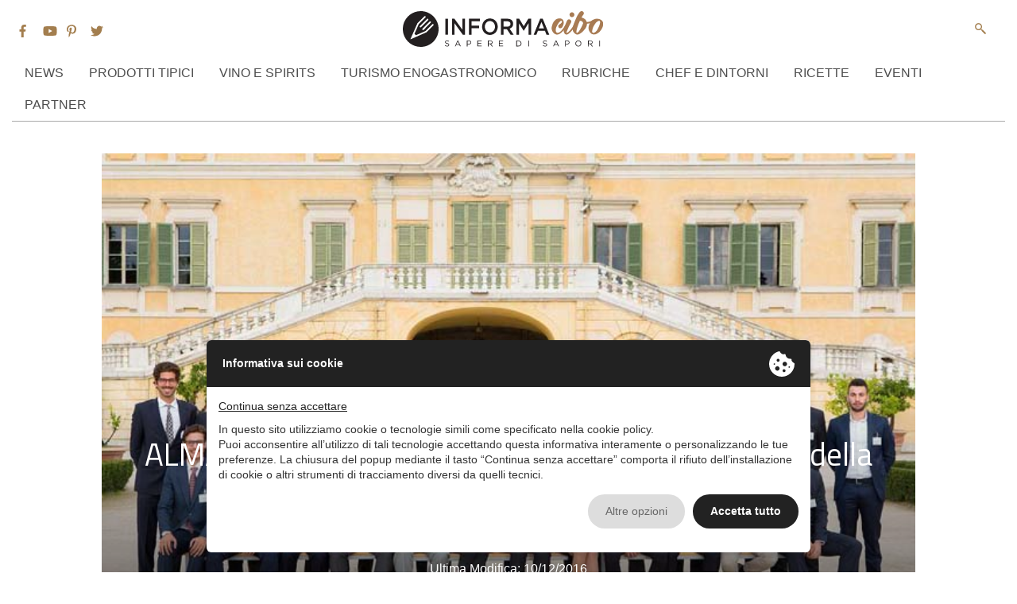

--- FILE ---
content_type: text/html; charset=UTF-8
request_url: https://www.informacibo.it/alma-job-placement-en-plein-del-corso-manager-della-ristorazione/
body_size: 13302
content:
<!doctype html>
<html lang="it-IT">
<head>
	 <script type="text/javascript" src="//privacy.ene.si/api/js?keyd3d19a3c845faf63993c4904dd9fa1ca&uid=10223&ln=ita"></script>
		<!-- Google Tag Manager -->
	<script >(function(w,d,s,l,i){w[l]=w[l]||[];w[l].push({'gtm.start':
	new Date().getTime(),event:'gtm.js'});var f=d.getElementsByTagName(s)[0],
	j=d.createElement(s),dl=l!='dataLayer'?'&l='+l:'';j.async=true;j.src=
	'https://www.googletagmanager.com/gtm.js?id='+i+dl;f.parentNode.insertBefore(j,f);
	})(window,document,'script','dataLayer','GTM-K96TRDH');</script>
	<!-- End Google Tag Manager -->
	
	
<!-- Google tag (gtag.js) -->
<script async src="https://www.googletagmanager.com/gtag/js?id=G-KRHSERQPP5"></script>
<script>
  window.dataLayer = window.dataLayer || [];
  function gtag(){dataLayer.push(arguments);}
  gtag('js', new Date());

  gtag('config', 'G-KRHSERQPP5');
</script>
	
<script data-epp-onconsent data-epp-category="10007" type="plain/text">
!function(f,b,e,v,n,t,s)
{if(f.fbq)return;n=f.fbq=function(){n.callMethod?
n.callMethod.apply(n,arguments):n.queue.push(arguments)};
if(!f._fbq)f._fbq=n;n.push=n;n.loaded=!0;n.version='2.0';
n.queue=[];t=b.createElement(e);t.async=!0;
t.src=v;s=b.getElementsByTagName(e)[0];
s.parentNode.insertBefore(t,s)}(window, document,'script',
'https://connect.facebook.net/en_US/fbevents.js');
fbq('init', '426407591794383');
fbq('track', 'PageView');
</script>
<noscript data-epp-onconsent data-epp-category="10007" type="plain/text"><img height="1" width="1" style="display:none"
src="https://www.facebook.com/tr?id=426407591794383&ev=PageView&noscript=1"
/></noscript>
<!-- End Meta Pixel Code -->
	
	
	<meta charset="UTF-8">
	<meta name="viewport" content="width=device-width, initial-scale=1">
	<link href="https://fonts.googleapis.com/css?family=Montserrat:300,300i,400,400i,600,600i%7CRoboto+Condensed:400,400i%7CTitillium+Web:400,400i,600,600i,700,700i" rel="stylesheet">

	<link rel="profile" href="http://gmpg.org/xfn/11">

	<meta name='robots' content='index, follow, max-image-preview:large, max-snippet:-1, max-video-preview:-1' />
	<style>img:is([sizes="auto" i], [sizes^="auto," i]) { contain-intrinsic-size: 3000px 1500px }</style>
	
	<!-- This site is optimized with the Yoast SEO plugin v26.8 - https://yoast.com/product/yoast-seo-wordpress/ -->
	<title>ALMA, job placement: en plein del Corso Manager della Ristorazione - InformaCibo</title>
	<link rel="canonical" href="https://www.informacibo.it/alma-job-placement-en-plein-del-corso-manager-della-ristorazione/" />
	<meta property="og:locale" content="it_IT" />
	<meta property="og:type" content="article" />
	<meta property="og:title" content="ALMA, job placement: en plein del Corso Manager della Ristorazione - InformaCibo" />
	<meta property="og:description" content="Parma, dicembre 2016 &#8211;&nbsp;Il dato che meglio sintetizza la V edizione del&nbsp;Corso Manager della Ristorazionepromosso da&nbsp;ALMA&nbsp;&egrave; quello riferito al&nbsp;job placement: gi&agrave; al momento del conseguimento del titolo di Food &amp; Beverage Manager il&nbsp;100% dei diplomati&nbsp;pu&ograve; vantare un&nbsp;impiego coerente con il proprio percorso di studi. Si tratta di un unicum anche nella storia della Scuola Internazionale [&hellip;]" />
	<meta property="og:url" content="https://www.informacibo.it/alma-job-placement-en-plein-del-corso-manager-della-ristorazione/" />
	<meta property="og:site_name" content="InformaCibo" />
	<meta property="article:publisher" content="https://www.facebook.com/informacibo" />
	<meta property="article:published_time" content="2016-12-10T00:00:00+00:00" />
	<meta property="og:image" content="https://www.informacibo.it/wp-content/uploads/2017/12/alma-30347.jpg" />
	<meta property="og:image:width" content="700" />
	<meta property="og:image:height" content="412" />
	<meta property="og:image:type" content="image/jpeg" />
	<meta name="author" content="Informacibo" />
	<meta name="twitter:card" content="summary_large_image" />
	<meta name="twitter:creator" content="@informacibo" />
	<meta name="twitter:site" content="@informacibo" />
	<meta name="twitter:label1" content="Scritto da" />
	<meta name="twitter:data1" content="Informacibo" />
	<meta name="twitter:label2" content="Tempo di lettura stimato" />
	<meta name="twitter:data2" content="3 minuti" />
	<script type="application/ld+json" class="yoast-schema-graph">{"@context":"https://schema.org","@graph":[{"@type":"Article","@id":"https://www.informacibo.it/alma-job-placement-en-plein-del-corso-manager-della-ristorazione/#article","isPartOf":{"@id":"https://www.informacibo.it/alma-job-placement-en-plein-del-corso-manager-della-ristorazione/"},"author":{"name":"Informacibo","@id":"https://www.informacibo.it/#/schema/person/5875cc2fa226550eea42320a6648444d"},"headline":"ALMA, job placement: en plein del Corso Manager della Ristorazione","datePublished":"2016-12-10T00:00:00+00:00","mainEntityOfPage":{"@id":"https://www.informacibo.it/alma-job-placement-en-plein-del-corso-manager-della-ristorazione/"},"wordCount":526,"commentCount":0,"image":{"@id":"https://www.informacibo.it/alma-job-placement-en-plein-del-corso-manager-della-ristorazione/#primaryimage"},"thumbnailUrl":"https://www.informacibo.it/wp-content/uploads/2017/12/alma-30347.jpg","articleSection":["News","Terza pagina"],"inLanguage":"it-IT","potentialAction":[{"@type":"CommentAction","name":"Comment","target":["https://www.informacibo.it/alma-job-placement-en-plein-del-corso-manager-della-ristorazione/#respond"]}]},{"@type":"WebPage","@id":"https://www.informacibo.it/alma-job-placement-en-plein-del-corso-manager-della-ristorazione/","url":"https://www.informacibo.it/alma-job-placement-en-plein-del-corso-manager-della-ristorazione/","name":"ALMA, job placement: en plein del Corso Manager della Ristorazione - InformaCibo","isPartOf":{"@id":"https://www.informacibo.it/#website"},"primaryImageOfPage":{"@id":"https://www.informacibo.it/alma-job-placement-en-plein-del-corso-manager-della-ristorazione/#primaryimage"},"image":{"@id":"https://www.informacibo.it/alma-job-placement-en-plein-del-corso-manager-della-ristorazione/#primaryimage"},"thumbnailUrl":"https://www.informacibo.it/wp-content/uploads/2017/12/alma-30347.jpg","datePublished":"2016-12-10T00:00:00+00:00","author":{"@id":"https://www.informacibo.it/#/schema/person/5875cc2fa226550eea42320a6648444d"},"breadcrumb":{"@id":"https://www.informacibo.it/alma-job-placement-en-plein-del-corso-manager-della-ristorazione/#breadcrumb"},"inLanguage":"it-IT","potentialAction":[{"@type":"ReadAction","target":["https://www.informacibo.it/alma-job-placement-en-plein-del-corso-manager-della-ristorazione/"]}]},{"@type":"ImageObject","inLanguage":"it-IT","@id":"https://www.informacibo.it/alma-job-placement-en-plein-del-corso-manager-della-ristorazione/#primaryimage","url":"https://www.informacibo.it/wp-content/uploads/2017/12/alma-30347.jpg","contentUrl":"https://www.informacibo.it/wp-content/uploads/2017/12/alma-30347.jpg","width":700,"height":412},{"@type":"BreadcrumbList","@id":"https://www.informacibo.it/alma-job-placement-en-plein-del-corso-manager-della-ristorazione/#breadcrumb","itemListElement":[{"@type":"ListItem","position":1,"name":"Home","item":"https://www.informacibo.it/"},{"@type":"ListItem","position":2,"name":"ALMA, job placement: en plein del Corso Manager della Ristorazione"}]},{"@type":"WebSite","@id":"https://www.informacibo.it/#website","url":"https://www.informacibo.it/","name":"InformaCibo","description":"Il punto sull&#039;agroalimentare italiano","potentialAction":[{"@type":"SearchAction","target":{"@type":"EntryPoint","urlTemplate":"https://www.informacibo.it/?s={search_term_string}"},"query-input":{"@type":"PropertyValueSpecification","valueRequired":true,"valueName":"search_term_string"}}],"inLanguage":"it-IT"},{"@type":"Person","@id":"https://www.informacibo.it/#/schema/person/5875cc2fa226550eea42320a6648444d","name":"Informacibo","image":{"@type":"ImageObject","inLanguage":"it-IT","@id":"https://www.informacibo.it/#/schema/person/image/","url":"https://secure.gravatar.com/avatar/44918aa1d74a6cae4405dc8476cf2d3761bf8a56882a41050cade93e650b4d90?s=96&d=mm&r=g","contentUrl":"https://secure.gravatar.com/avatar/44918aa1d74a6cae4405dc8476cf2d3761bf8a56882a41050cade93e650b4d90?s=96&d=mm&r=g","caption":"Informacibo"},"url":"https://www.informacibo.it/author/savinobagutta/"}]}</script>
	<!-- / Yoast SEO plugin. -->


<link rel="alternate" type="application/rss+xml" title="InformaCibo &raquo; Feed" href="https://www.informacibo.it/feed/" />
<link rel="alternate" type="application/rss+xml" title="InformaCibo &raquo; Feed dei commenti" href="https://www.informacibo.it/comments/feed/" />
<link rel="alternate" type="application/rss+xml" title="InformaCibo &raquo; ALMA, job placement: en plein del Corso Manager della Ristorazione Feed dei commenti" href="https://www.informacibo.it/alma-job-placement-en-plein-del-corso-manager-della-ristorazione/feed/" />
<script>(()=>{"use strict";const e=[400,500,600,700,800,900],t=e=>`wprm-min-${e}`,n=e=>`wprm-max-${e}`,s=new Set,o="ResizeObserver"in window,r=o?new ResizeObserver((e=>{for(const t of e)c(t.target)})):null,i=.5/(window.devicePixelRatio||1);function c(s){const o=s.getBoundingClientRect().width||0;for(let r=0;r<e.length;r++){const c=e[r],a=o<=c+i;o>c+i?s.classList.add(t(c)):s.classList.remove(t(c)),a?s.classList.add(n(c)):s.classList.remove(n(c))}}function a(e){s.has(e)||(s.add(e),r&&r.observe(e),c(e))}!function(e=document){e.querySelectorAll(".wprm-recipe").forEach(a)}();if(new MutationObserver((e=>{for(const t of e)for(const e of t.addedNodes)e instanceof Element&&(e.matches?.(".wprm-recipe")&&a(e),e.querySelectorAll?.(".wprm-recipe").forEach(a))})).observe(document.documentElement,{childList:!0,subtree:!0}),!o){let e=0;addEventListener("resize",(()=>{e&&cancelAnimationFrame(e),e=requestAnimationFrame((()=>s.forEach(c)))}),{passive:!0})}})();</script><script type="text/javascript">
/* <![CDATA[ */
window._wpemojiSettings = {"baseUrl":"https:\/\/s.w.org\/images\/core\/emoji\/16.0.1\/72x72\/","ext":".png","svgUrl":"https:\/\/s.w.org\/images\/core\/emoji\/16.0.1\/svg\/","svgExt":".svg","source":{"concatemoji":"https:\/\/www.informacibo.it\/wp-includes\/js\/wp-emoji-release.min.js?ver=6.8.3"}};
/*! This file is auto-generated */
!function(s,n){var o,i,e;function c(e){try{var t={supportTests:e,timestamp:(new Date).valueOf()};sessionStorage.setItem(o,JSON.stringify(t))}catch(e){}}function p(e,t,n){e.clearRect(0,0,e.canvas.width,e.canvas.height),e.fillText(t,0,0);var t=new Uint32Array(e.getImageData(0,0,e.canvas.width,e.canvas.height).data),a=(e.clearRect(0,0,e.canvas.width,e.canvas.height),e.fillText(n,0,0),new Uint32Array(e.getImageData(0,0,e.canvas.width,e.canvas.height).data));return t.every(function(e,t){return e===a[t]})}function u(e,t){e.clearRect(0,0,e.canvas.width,e.canvas.height),e.fillText(t,0,0);for(var n=e.getImageData(16,16,1,1),a=0;a<n.data.length;a++)if(0!==n.data[a])return!1;return!0}function f(e,t,n,a){switch(t){case"flag":return n(e,"\ud83c\udff3\ufe0f\u200d\u26a7\ufe0f","\ud83c\udff3\ufe0f\u200b\u26a7\ufe0f")?!1:!n(e,"\ud83c\udde8\ud83c\uddf6","\ud83c\udde8\u200b\ud83c\uddf6")&&!n(e,"\ud83c\udff4\udb40\udc67\udb40\udc62\udb40\udc65\udb40\udc6e\udb40\udc67\udb40\udc7f","\ud83c\udff4\u200b\udb40\udc67\u200b\udb40\udc62\u200b\udb40\udc65\u200b\udb40\udc6e\u200b\udb40\udc67\u200b\udb40\udc7f");case"emoji":return!a(e,"\ud83e\udedf")}return!1}function g(e,t,n,a){var r="undefined"!=typeof WorkerGlobalScope&&self instanceof WorkerGlobalScope?new OffscreenCanvas(300,150):s.createElement("canvas"),o=r.getContext("2d",{willReadFrequently:!0}),i=(o.textBaseline="top",o.font="600 32px Arial",{});return e.forEach(function(e){i[e]=t(o,e,n,a)}),i}function t(e){var t=s.createElement("script");t.src=e,t.defer=!0,s.head.appendChild(t)}"undefined"!=typeof Promise&&(o="wpEmojiSettingsSupports",i=["flag","emoji"],n.supports={everything:!0,everythingExceptFlag:!0},e=new Promise(function(e){s.addEventListener("DOMContentLoaded",e,{once:!0})}),new Promise(function(t){var n=function(){try{var e=JSON.parse(sessionStorage.getItem(o));if("object"==typeof e&&"number"==typeof e.timestamp&&(new Date).valueOf()<e.timestamp+604800&&"object"==typeof e.supportTests)return e.supportTests}catch(e){}return null}();if(!n){if("undefined"!=typeof Worker&&"undefined"!=typeof OffscreenCanvas&&"undefined"!=typeof URL&&URL.createObjectURL&&"undefined"!=typeof Blob)try{var e="postMessage("+g.toString()+"("+[JSON.stringify(i),f.toString(),p.toString(),u.toString()].join(",")+"));",a=new Blob([e],{type:"text/javascript"}),r=new Worker(URL.createObjectURL(a),{name:"wpTestEmojiSupports"});return void(r.onmessage=function(e){c(n=e.data),r.terminate(),t(n)})}catch(e){}c(n=g(i,f,p,u))}t(n)}).then(function(e){for(var t in e)n.supports[t]=e[t],n.supports.everything=n.supports.everything&&n.supports[t],"flag"!==t&&(n.supports.everythingExceptFlag=n.supports.everythingExceptFlag&&n.supports[t]);n.supports.everythingExceptFlag=n.supports.everythingExceptFlag&&!n.supports.flag,n.DOMReady=!1,n.readyCallback=function(){n.DOMReady=!0}}).then(function(){return e}).then(function(){var e;n.supports.everything||(n.readyCallback(),(e=n.source||{}).concatemoji?t(e.concatemoji):e.wpemoji&&e.twemoji&&(t(e.twemoji),t(e.wpemoji)))}))}((window,document),window._wpemojiSettings);
/* ]]> */
</script>
<style id='wp-emoji-styles-inline-css' type='text/css'>

	img.wp-smiley, img.emoji {
		display: inline !important;
		border: none !important;
		box-shadow: none !important;
		height: 1em !important;
		width: 1em !important;
		margin: 0 0.07em !important;
		vertical-align: -0.1em !important;
		background: none !important;
		padding: 0 !important;
	}
</style>
<link rel='stylesheet' id='wp-block-library-css' href='https://www.informacibo.it/wp-includes/css/dist/block-library/style.min.css?ver=6.8.3' type='text/css' media='all' />
<style id='classic-theme-styles-inline-css' type='text/css'>
/*! This file is auto-generated */
.wp-block-button__link{color:#fff;background-color:#32373c;border-radius:9999px;box-shadow:none;text-decoration:none;padding:calc(.667em + 2px) calc(1.333em + 2px);font-size:1.125em}.wp-block-file__button{background:#32373c;color:#fff;text-decoration:none}
</style>
<style id='pdfemb-pdf-embedder-viewer-style-inline-css' type='text/css'>
.wp-block-pdfemb-pdf-embedder-viewer{max-width:none}

</style>
<link rel='stylesheet' id='wprm-public-css' href='https://www.informacibo.it/wp-content/plugins/wp-recipe-maker/dist/public-legacy.css?ver=10.3.2' type='text/css' media='all' />
<style id='global-styles-inline-css' type='text/css'>
:root{--wp--preset--aspect-ratio--square: 1;--wp--preset--aspect-ratio--4-3: 4/3;--wp--preset--aspect-ratio--3-4: 3/4;--wp--preset--aspect-ratio--3-2: 3/2;--wp--preset--aspect-ratio--2-3: 2/3;--wp--preset--aspect-ratio--16-9: 16/9;--wp--preset--aspect-ratio--9-16: 9/16;--wp--preset--color--black: #000000;--wp--preset--color--cyan-bluish-gray: #abb8c3;--wp--preset--color--white: #ffffff;--wp--preset--color--pale-pink: #f78da7;--wp--preset--color--vivid-red: #cf2e2e;--wp--preset--color--luminous-vivid-orange: #ff6900;--wp--preset--color--luminous-vivid-amber: #fcb900;--wp--preset--color--light-green-cyan: #7bdcb5;--wp--preset--color--vivid-green-cyan: #00d084;--wp--preset--color--pale-cyan-blue: #8ed1fc;--wp--preset--color--vivid-cyan-blue: #0693e3;--wp--preset--color--vivid-purple: #9b51e0;--wp--preset--gradient--vivid-cyan-blue-to-vivid-purple: linear-gradient(135deg,rgba(6,147,227,1) 0%,rgb(155,81,224) 100%);--wp--preset--gradient--light-green-cyan-to-vivid-green-cyan: linear-gradient(135deg,rgb(122,220,180) 0%,rgb(0,208,130) 100%);--wp--preset--gradient--luminous-vivid-amber-to-luminous-vivid-orange: linear-gradient(135deg,rgba(252,185,0,1) 0%,rgba(255,105,0,1) 100%);--wp--preset--gradient--luminous-vivid-orange-to-vivid-red: linear-gradient(135deg,rgba(255,105,0,1) 0%,rgb(207,46,46) 100%);--wp--preset--gradient--very-light-gray-to-cyan-bluish-gray: linear-gradient(135deg,rgb(238,238,238) 0%,rgb(169,184,195) 100%);--wp--preset--gradient--cool-to-warm-spectrum: linear-gradient(135deg,rgb(74,234,220) 0%,rgb(151,120,209) 20%,rgb(207,42,186) 40%,rgb(238,44,130) 60%,rgb(251,105,98) 80%,rgb(254,248,76) 100%);--wp--preset--gradient--blush-light-purple: linear-gradient(135deg,rgb(255,206,236) 0%,rgb(152,150,240) 100%);--wp--preset--gradient--blush-bordeaux: linear-gradient(135deg,rgb(254,205,165) 0%,rgb(254,45,45) 50%,rgb(107,0,62) 100%);--wp--preset--gradient--luminous-dusk: linear-gradient(135deg,rgb(255,203,112) 0%,rgb(199,81,192) 50%,rgb(65,88,208) 100%);--wp--preset--gradient--pale-ocean: linear-gradient(135deg,rgb(255,245,203) 0%,rgb(182,227,212) 50%,rgb(51,167,181) 100%);--wp--preset--gradient--electric-grass: linear-gradient(135deg,rgb(202,248,128) 0%,rgb(113,206,126) 100%);--wp--preset--gradient--midnight: linear-gradient(135deg,rgb(2,3,129) 0%,rgb(40,116,252) 100%);--wp--preset--font-size--small: 13px;--wp--preset--font-size--medium: 20px;--wp--preset--font-size--large: 36px;--wp--preset--font-size--x-large: 42px;--wp--preset--spacing--20: 0.44rem;--wp--preset--spacing--30: 0.67rem;--wp--preset--spacing--40: 1rem;--wp--preset--spacing--50: 1.5rem;--wp--preset--spacing--60: 2.25rem;--wp--preset--spacing--70: 3.38rem;--wp--preset--spacing--80: 5.06rem;--wp--preset--shadow--natural: 6px 6px 9px rgba(0, 0, 0, 0.2);--wp--preset--shadow--deep: 12px 12px 50px rgba(0, 0, 0, 0.4);--wp--preset--shadow--sharp: 6px 6px 0px rgba(0, 0, 0, 0.2);--wp--preset--shadow--outlined: 6px 6px 0px -3px rgba(255, 255, 255, 1), 6px 6px rgba(0, 0, 0, 1);--wp--preset--shadow--crisp: 6px 6px 0px rgba(0, 0, 0, 1);}:where(.is-layout-flex){gap: 0.5em;}:where(.is-layout-grid){gap: 0.5em;}body .is-layout-flex{display: flex;}.is-layout-flex{flex-wrap: wrap;align-items: center;}.is-layout-flex > :is(*, div){margin: 0;}body .is-layout-grid{display: grid;}.is-layout-grid > :is(*, div){margin: 0;}:where(.wp-block-columns.is-layout-flex){gap: 2em;}:where(.wp-block-columns.is-layout-grid){gap: 2em;}:where(.wp-block-post-template.is-layout-flex){gap: 1.25em;}:where(.wp-block-post-template.is-layout-grid){gap: 1.25em;}.has-black-color{color: var(--wp--preset--color--black) !important;}.has-cyan-bluish-gray-color{color: var(--wp--preset--color--cyan-bluish-gray) !important;}.has-white-color{color: var(--wp--preset--color--white) !important;}.has-pale-pink-color{color: var(--wp--preset--color--pale-pink) !important;}.has-vivid-red-color{color: var(--wp--preset--color--vivid-red) !important;}.has-luminous-vivid-orange-color{color: var(--wp--preset--color--luminous-vivid-orange) !important;}.has-luminous-vivid-amber-color{color: var(--wp--preset--color--luminous-vivid-amber) !important;}.has-light-green-cyan-color{color: var(--wp--preset--color--light-green-cyan) !important;}.has-vivid-green-cyan-color{color: var(--wp--preset--color--vivid-green-cyan) !important;}.has-pale-cyan-blue-color{color: var(--wp--preset--color--pale-cyan-blue) !important;}.has-vivid-cyan-blue-color{color: var(--wp--preset--color--vivid-cyan-blue) !important;}.has-vivid-purple-color{color: var(--wp--preset--color--vivid-purple) !important;}.has-black-background-color{background-color: var(--wp--preset--color--black) !important;}.has-cyan-bluish-gray-background-color{background-color: var(--wp--preset--color--cyan-bluish-gray) !important;}.has-white-background-color{background-color: var(--wp--preset--color--white) !important;}.has-pale-pink-background-color{background-color: var(--wp--preset--color--pale-pink) !important;}.has-vivid-red-background-color{background-color: var(--wp--preset--color--vivid-red) !important;}.has-luminous-vivid-orange-background-color{background-color: var(--wp--preset--color--luminous-vivid-orange) !important;}.has-luminous-vivid-amber-background-color{background-color: var(--wp--preset--color--luminous-vivid-amber) !important;}.has-light-green-cyan-background-color{background-color: var(--wp--preset--color--light-green-cyan) !important;}.has-vivid-green-cyan-background-color{background-color: var(--wp--preset--color--vivid-green-cyan) !important;}.has-pale-cyan-blue-background-color{background-color: var(--wp--preset--color--pale-cyan-blue) !important;}.has-vivid-cyan-blue-background-color{background-color: var(--wp--preset--color--vivid-cyan-blue) !important;}.has-vivid-purple-background-color{background-color: var(--wp--preset--color--vivid-purple) !important;}.has-black-border-color{border-color: var(--wp--preset--color--black) !important;}.has-cyan-bluish-gray-border-color{border-color: var(--wp--preset--color--cyan-bluish-gray) !important;}.has-white-border-color{border-color: var(--wp--preset--color--white) !important;}.has-pale-pink-border-color{border-color: var(--wp--preset--color--pale-pink) !important;}.has-vivid-red-border-color{border-color: var(--wp--preset--color--vivid-red) !important;}.has-luminous-vivid-orange-border-color{border-color: var(--wp--preset--color--luminous-vivid-orange) !important;}.has-luminous-vivid-amber-border-color{border-color: var(--wp--preset--color--luminous-vivid-amber) !important;}.has-light-green-cyan-border-color{border-color: var(--wp--preset--color--light-green-cyan) !important;}.has-vivid-green-cyan-border-color{border-color: var(--wp--preset--color--vivid-green-cyan) !important;}.has-pale-cyan-blue-border-color{border-color: var(--wp--preset--color--pale-cyan-blue) !important;}.has-vivid-cyan-blue-border-color{border-color: var(--wp--preset--color--vivid-cyan-blue) !important;}.has-vivid-purple-border-color{border-color: var(--wp--preset--color--vivid-purple) !important;}.has-vivid-cyan-blue-to-vivid-purple-gradient-background{background: var(--wp--preset--gradient--vivid-cyan-blue-to-vivid-purple) !important;}.has-light-green-cyan-to-vivid-green-cyan-gradient-background{background: var(--wp--preset--gradient--light-green-cyan-to-vivid-green-cyan) !important;}.has-luminous-vivid-amber-to-luminous-vivid-orange-gradient-background{background: var(--wp--preset--gradient--luminous-vivid-amber-to-luminous-vivid-orange) !important;}.has-luminous-vivid-orange-to-vivid-red-gradient-background{background: var(--wp--preset--gradient--luminous-vivid-orange-to-vivid-red) !important;}.has-very-light-gray-to-cyan-bluish-gray-gradient-background{background: var(--wp--preset--gradient--very-light-gray-to-cyan-bluish-gray) !important;}.has-cool-to-warm-spectrum-gradient-background{background: var(--wp--preset--gradient--cool-to-warm-spectrum) !important;}.has-blush-light-purple-gradient-background{background: var(--wp--preset--gradient--blush-light-purple) !important;}.has-blush-bordeaux-gradient-background{background: var(--wp--preset--gradient--blush-bordeaux) !important;}.has-luminous-dusk-gradient-background{background: var(--wp--preset--gradient--luminous-dusk) !important;}.has-pale-ocean-gradient-background{background: var(--wp--preset--gradient--pale-ocean) !important;}.has-electric-grass-gradient-background{background: var(--wp--preset--gradient--electric-grass) !important;}.has-midnight-gradient-background{background: var(--wp--preset--gradient--midnight) !important;}.has-small-font-size{font-size: var(--wp--preset--font-size--small) !important;}.has-medium-font-size{font-size: var(--wp--preset--font-size--medium) !important;}.has-large-font-size{font-size: var(--wp--preset--font-size--large) !important;}.has-x-large-font-size{font-size: var(--wp--preset--font-size--x-large) !important;}
:where(.wp-block-post-template.is-layout-flex){gap: 1.25em;}:where(.wp-block-post-template.is-layout-grid){gap: 1.25em;}
:where(.wp-block-columns.is-layout-flex){gap: 2em;}:where(.wp-block-columns.is-layout-grid){gap: 2em;}
:root :where(.wp-block-pullquote){font-size: 1.5em;line-height: 1.6;}
</style>
<link rel='stylesheet' id='wprm-template-css' href='https://www.informacibo.it/wp-content/plugins/wp-recipe-maker/templates/recipe/legacy/simple/simple.min.css?ver=10.3.2' type='text/css' media='all' />
<link rel='stylesheet' id='ez-toc-css' href='https://www.informacibo.it/wp-content/plugins/easy-table-of-contents/assets/css/screen.min.css?ver=2.0.80' type='text/css' media='all' />
<style id='ez-toc-inline-css' type='text/css'>
div#ez-toc-container .ez-toc-title {font-size: 120%;}div#ez-toc-container .ez-toc-title {font-weight: 500;}div#ez-toc-container ul li , div#ez-toc-container ul li a {font-size: 95%;}div#ez-toc-container ul li , div#ez-toc-container ul li a {font-weight: 500;}div#ez-toc-container nav ul ul li {font-size: 90%;}.ez-toc-box-title {font-weight: bold; margin-bottom: 10px; text-align: center; text-transform: uppercase; letter-spacing: 1px; color: #666; padding-bottom: 5px;position:absolute;top:-4%;left:5%;background-color: inherit;transition: top 0.3s ease;}.ez-toc-box-title.toc-closed {top:-25%;}
.ez-toc-container-direction {direction: ltr;}.ez-toc-counter ul{counter-reset: item ;}.ez-toc-counter nav ul li a::before {content: counters(item, '.', decimal) '. ';display: inline-block;counter-increment: item;flex-grow: 0;flex-shrink: 0;margin-right: .2em; float: left; }.ez-toc-widget-direction {direction: ltr;}.ez-toc-widget-container ul{counter-reset: item ;}.ez-toc-widget-container nav ul li a::before {content: counters(item, '.', decimal) '. ';display: inline-block;counter-increment: item;flex-grow: 0;flex-shrink: 0;margin-right: .2em; float: left; }
</style>
<link rel='stylesheet' id='informacibo-style-css' href='https://www.informacibo.it/wp-content/themes/informacibo/style.css?ver=6.8.3' type='text/css' media='all' />
<link rel='stylesheet' id='informacibo-bootstrap-style-css' href='https://www.informacibo.it/wp-content/themes/informacibo/frameworks/bootstrap/bootstrap.min.css?ver=6.8.3' type='text/css' media='all' />
<link rel='stylesheet' id='informacibo-main-style-css' href='https://www.informacibo.it/wp-content/themes/informacibo/layouts/main.css?ver=161' type='text/css' media='all' />
<link rel='stylesheet' id='wp-pagenavi-css' href='https://www.informacibo.it/wp-content/plugins/wp-pagenavi/pagenavi-css.css?ver=2.70' type='text/css' media='all' />
<script type="text/javascript" src="https://www.informacibo.it/wp-content/themes/informacibo/frameworks/jquery/jquery.js?ver=6.8.3" id="informacibo-jquery-js"></script>
<script type="text/javascript" src="https://www.informacibo.it/wp-content/themes/informacibo/frameworks/Popper/popper.js?ver=1" id="informacibo-popper-js"></script>
<script type="text/javascript" src="https://www.informacibo.it/wp-content/themes/informacibo/frameworks/bootstrap/bootstrap.min.js?ver=1" id="informacibo-bootstrap-js"></script>
<link rel="https://api.w.org/" href="https://www.informacibo.it/wp-json/" /><link rel="alternate" title="JSON" type="application/json" href="https://www.informacibo.it/wp-json/wp/v2/posts/14115" /><link rel="EditURI" type="application/rsd+xml" title="RSD" href="https://www.informacibo.it/xmlrpc.php?rsd" />
<meta name="generator" content="WordPress 6.8.3" />
<link rel='shortlink' href='https://www.informacibo.it/?p=14115' />
<link rel="alternate" title="oEmbed (JSON)" type="application/json+oembed" href="https://www.informacibo.it/wp-json/oembed/1.0/embed?url=https%3A%2F%2Fwww.informacibo.it%2Falma-job-placement-en-plein-del-corso-manager-della-ristorazione%2F" />
<link rel="alternate" title="oEmbed (XML)" type="text/xml+oembed" href="https://www.informacibo.it/wp-json/oembed/1.0/embed?url=https%3A%2F%2Fwww.informacibo.it%2Falma-job-placement-en-plein-del-corso-manager-della-ristorazione%2F&#038;format=xml" />
<style type="text/css"> html body .wprm-recipe-container { color: #333333; } html body .wprm-recipe-container a.wprm-recipe-print { color: #333333; } html body .wprm-recipe-container a.wprm-recipe-print:hover { color: #333333; } html body .wprm-recipe-container .wprm-recipe { background-color: #ffffff; } html body .wprm-recipe-container .wprm-recipe { border-color: #aaaaaa; } html body .wprm-recipe-container .wprm-recipe-tastefully-simple .wprm-recipe-time-container { border-color: #aaaaaa; } html body .wprm-recipe-container .wprm-recipe .wprm-color-border { border-color: #aaaaaa; } html body .wprm-recipe-container a { color: #3498db; } html body .wprm-recipe-container .wprm-recipe-tastefully-simple .wprm-recipe-name { color: #000000; } html body .wprm-recipe-container .wprm-recipe-tastefully-simple .wprm-recipe-header { color: #000000; } html body .wprm-recipe-container h1 { color: #000000; } html body .wprm-recipe-container h2 { color: #000000; } html body .wprm-recipe-container h3 { color: #000000; } html body .wprm-recipe-container h4 { color: #000000; } html body .wprm-recipe-container h5 { color: #000000; } html body .wprm-recipe-container h6 { color: #000000; } html body .wprm-recipe-container svg path { fill: #343434; } html body .wprm-recipe-container svg rect { fill: #343434; } html body .wprm-recipe-container svg polygon { stroke: #343434; } html body .wprm-recipe-container .wprm-rating-star-full svg polygon { fill: #343434; } html body .wprm-recipe-container .wprm-recipe .wprm-color-accent { background-color: #2c3e50; } html body .wprm-recipe-container .wprm-recipe .wprm-color-accent { color: #ffffff; } html body .wprm-recipe-container .wprm-recipe .wprm-color-accent a.wprm-recipe-print { color: #ffffff; } html body .wprm-recipe-container .wprm-recipe .wprm-color-accent a.wprm-recipe-print:hover { color: #ffffff; } html body .wprm-recipe-container .wprm-recipe-colorful .wprm-recipe-header { background-color: #2c3e50; } html body .wprm-recipe-container .wprm-recipe-colorful .wprm-recipe-header { color: #ffffff; } html body .wprm-recipe-container .wprm-recipe-colorful .wprm-recipe-meta > div { background-color: #3498db; } html body .wprm-recipe-container .wprm-recipe-colorful .wprm-recipe-meta > div { color: #ffffff; } html body .wprm-recipe-container .wprm-recipe-colorful .wprm-recipe-meta > div a.wprm-recipe-print { color: #ffffff; } html body .wprm-recipe-container .wprm-recipe-colorful .wprm-recipe-meta > div a.wprm-recipe-print:hover { color: #ffffff; } .wprm-rating-star svg polygon { stroke: #343434; } .wprm-rating-star.wprm-rating-star-full svg polygon { fill: #343434; } html body .wprm-recipe-container .wprm-recipe-instruction-image { text-align: left; } html body .wprm-recipe-container li.wprm-recipe-ingredient { list-style-type: disc; } html body .wprm-recipe-container li.wprm-recipe-instruction { list-style-type: decimal; } .tippy-box[data-theme~="wprm"] { background-color: #333333; color: #FFFFFF; } .tippy-box[data-theme~="wprm"][data-placement^="top"] > .tippy-arrow::before { border-top-color: #333333; } .tippy-box[data-theme~="wprm"][data-placement^="bottom"] > .tippy-arrow::before { border-bottom-color: #333333; } .tippy-box[data-theme~="wprm"][data-placement^="left"] > .tippy-arrow::before { border-left-color: #333333; } .tippy-box[data-theme~="wprm"][data-placement^="right"] > .tippy-arrow::before { border-right-color: #333333; } .tippy-box[data-theme~="wprm"] a { color: #FFFFFF; } .wprm-comment-rating svg { width: 18px !important; height: 18px !important; } img.wprm-comment-rating { width: 90px !important; height: 18px !important; } body { --comment-rating-star-color: #343434; } body { --wprm-popup-font-size: 16px; } body { --wprm-popup-background: #ffffff; } body { --wprm-popup-title: #000000; } body { --wprm-popup-content: #444444; } body { --wprm-popup-button-background: #444444; } body { --wprm-popup-button-text: #ffffff; } body { --wprm-popup-accent: #747B2D; }</style><style type="text/css">.wprm-glossary-term {color: #5A822B;text-decoration: underline;cursor: help;}</style><link rel="pingback" href="https://www.informacibo.it/xmlrpc.php"><link rel="icon" href="https://www.informacibo.it/wp-content/uploads/2018/03/cropped-favicon6-32x32.png" sizes="32x32" />
<link rel="icon" href="https://www.informacibo.it/wp-content/uploads/2018/03/cropped-favicon6-192x192.png" sizes="192x192" />
<link rel="apple-touch-icon" href="https://www.informacibo.it/wp-content/uploads/2018/03/cropped-favicon6-180x180.png" />
<meta name="msapplication-TileImage" content="https://www.informacibo.it/wp-content/uploads/2018/03/cropped-favicon6-270x270.png" />
	<script>
		FontAwesomeConfig = { searchPseudoElements: true };
	</script>
	<script defer src="https://use.fontawesome.com/releases/v5.0.6/js/all.js"></script>


</head>

<body class="wp-singular post-template-default single single-post postid-14115 single-format-standard wp-theme-informacibo">
	<!-- Google Tag Manager (noscript) -->
<noscript><iframe src="https://www.googletagmanager.com/ns.html?id=GTM-K96TRDH"
height="0" width="0" style="display:none;visibility:hidden"></iframe></noscript>
<!-- End Google Tag Manager (noscript) -->
<div id="page" class="site container">
	<section class="desktopOnly d-none d-lg-block" id="MainNav">
		<div class="upperNav d-flex justify-content-between row">
			<div class="social col">
				<div class="social-icon instagram">
					<a href="https://www.facebook.com/informacibo" target="blank">
						<i class="fab fa-facebook-f"></i>
					</a>
				</div>
				<div class="social-icon twitter">
					<a href="https://www.youtube.com/channel/UCRkWZP5Wm5IRUicowigQGYg" target="blank">
						<i class="fab fa-youtube"></i>
					</a>
				</div>
				<div class="social-icon facebook">
					<a href="https://it.pinterest.com/informacibo/" target="blank">
						<i class="fab fa-pinterest-p"></i>
					</a>
				</div>
				<div class="social-icon google">
					<a href="https://twitter.com/informacibo" target="blank">
						<i class="fab fa-twitter"></i>
					</a>
				</div>
			</div>
			<div class="logo col">
				<a href="/">
					<img src="https://www.informacibo.it/wp-content/themes/informacibo/layouts/img/logoInformaCibo.svg" alt="">
				</a>
			</div>
			<div class="search col">
				<svg version="1.1" xmlns="http://www.w3.org/2000/svg" xmlns:xlink="http://www.w3.org/1999/xlink" x="0px" y="0px" width="16px" height="16px" viewBox="0 0 50 50" xml:space="preserve">
					<g>
						<path fill="#a37e4e" d="M45.606,41.066c1.259,1.25,1.259,3.291,0,4.546l0,0c-1.256,1.251-3.288,1.251-4.547,0L30.635,35.186
							c-1.261-1.261-1.261-3.302,0-4.553l0,0c1.254-1.256,3.292-1.256,4.547,0L45.606,41.066z"/>
						
							<rect x="28.337" y="24.04" transform="matrix(0.7064 -0.7078 0.7078 0.7064 -12.4281 30.0362)" fill="#a37e4e" width="3.316" height="11.921"/>
						<path fill="#a37e4e" d="M17.417,31.391c-3.73,0-7.235-1.454-9.876-4.092c-2.636-2.639-4.092-6.149-4.092-9.879
							c0-3.729,1.456-7.24,4.092-9.873c2.641-2.644,6.146-4.098,9.876-4.098c3.732,0,7.243,1.454,9.878,4.098
							c5.447,5.441,5.447,14.305,0,19.751C24.657,29.937,21.148,31.391,17.417,31.391z M17.417,7.733c-2.583,0-5.014,1.009-6.845,2.841
							c-1.83,1.827-2.839,4.256-2.839,6.845c0,2.589,1.01,5.02,2.839,6.851c1.832,1.827,4.262,2.836,6.845,2.836
							c2.591,0,5.021-1.009,6.851-2.836c3.776-3.779,3.776-9.922,0-13.696C22.438,8.743,20.005,7.733,17.417,7.733z"/>
					</g>
				</svg>
				
			

			</div>
		</div>
		<nav class="lowerNav d-flex justify-content-center row">
			<div class="nav-item lowerHide" style="padding: .7em 0em .0em 0em;">
				<a href="/"><img src="https://www.informacibo.it/wp-content/themes/informacibo/layouts/img/logoInformaCibo.png" style="position: absolute; height: 30px; width: auto; left: 8px; top: 4px;" alt="" class="logo"></a>
			</div>
			<div class="grimmMenu">

					
							<div class=" nav-item" >
								<a href="https://www.informacibo.it/news/" class="nav-link ">
									News
								</a>

							
							
																</div>                           
								
								
							<div class=" nav-item" >
								<a href="https://www.informacibo.it/prodotti-del-territorio/" class="nav-link ">
									Prodotti tipici
								</a>

							
							
																</div>                           
								
								
							<div class=" nav-item" >
								<a href="https://www.informacibo.it/categoria/news/vino-e-viticoltura/" class="nav-link ">
									Vino e spirits
								</a>

							
							
																</div>                           
								
								
							<div class=" nav-item" >
								<a href="https://www.informacibo.it/categoria/lifestyle/itinerari-enogastronomici/" class="nav-link ">
									Turismo enogastronomico
								</a>

							
							
																</div>                           
								
								
							<div class=" nav-item" >
								<a href="https://www.informacibo.it/turismo-enogastronomico/" class="nav-link ">
									Rubriche
								</a>

							
							
																</div>                           
								
								
							<div class=" nav-item" >
								<a href="https://www.informacibo.it/chef/" class="nav-link ">
									Chef e dintorni
								</a>

							
							
																</div>                           
								
								
							<div class=" nav-item" >
								<a href="https://www.informacibo.it/ricette/" class="nav-link ">
									Ricette
								</a>

							
							
																</div>                           
								
								
							<div class=" nav-item" >
								<a href="https://www.informacibo.it/eventi/" class="nav-link ">
									Eventi
								</a>

							
							
																</div>                           
								
								
							<div class=" nav-item" >
								<a href="https://www.informacibo.it/partner/" class="nav-link ">
									Partner
								</a>

							
							
								
											</div>
		</div>
		<div class="nav-item lowerHide search" style="padding: .7em 0em .0em 0em !important;right: 18px !important;
    position: absolute !important; margin-top: 0 !important">
				<svg version="1.1" xmlns="http://www.w3.org/2000/svg" xmlns:xlink="http://www.w3.org/1999/xlink" x="0px" y="0px" width="16px" height="16px" viewBox="0 0 50 50" xml:space="preserve">
					<g>
						<path fill="#a37e4e" d="M45.606,41.066c1.259,1.25,1.259,3.291,0,4.546l0,0c-1.256,1.251-3.288,1.251-4.547,0L30.635,35.186
							c-1.261-1.261-1.261-3.302,0-4.553l0,0c1.254-1.256,3.292-1.256,4.547,0L45.606,41.066z"/>
						
							<rect x="28.337" y="24.04" transform="matrix(0.7064 -0.7078 0.7078 0.7064 -12.4281 30.0362)" fill="#a37e4e" width="3.316" height="11.921"/>
						<path fill="#a37e4e" d="M17.417,31.391c-3.73,0-7.235-1.454-9.876-4.092c-2.636-2.639-4.092-6.149-4.092-9.879
							c0-3.729,1.456-7.24,4.092-9.873c2.641-2.644,6.146-4.098,9.876-4.098c3.732,0,7.243,1.454,9.878,4.098
							c5.447,5.441,5.447,14.305,0,19.751C24.657,29.937,21.148,31.391,17.417,31.391z M17.417,7.733c-2.583,0-5.014,1.009-6.845,2.841
							c-1.83,1.827-2.839,4.256-2.839,6.845c0,2.589,1.01,5.02,2.839,6.851c1.832,1.827,4.262,2.836,6.845,2.836
							c2.591,0,5.021-1.009,6.851-2.836c3.776-3.779,3.776-9.922,0-13.696C22.438,8.743,20.005,7.733,17.417,7.733z"/>
					</g>
				</svg>
			</div>
		</nav>
		<div class="menuDivision"></div>
	</section>
	<div class="mobileOnly">
		<div class="row justify-content-between">
			<div class="col-2">
				<div id="hamburger">
					<span></span>
					<span></span>
					<span></span>
				</div>
			</div>
			<div class="col">
				<img src="https://www.informacibo.it/wp-content/themes/informacibo/layouts/img/logoInformaCibo.png" alt="" class="logo">
			</div>
			<div class="col-2 mobileSearch search">
				<svg version="1.1" xmlns="http://www.w3.org/2000/svg" xmlns:xlink="http://www.w3.org/1999/xlink" x="0px" y="0px" width="16px" height="16px" viewBox="0 0 50 50" xml:space="preserve">
					<g>
						<path fill="#a37e4e" d="M45.606,41.066c1.259,1.25,1.259,3.291,0,4.546l0,0c-1.256,1.251-3.288,1.251-4.547,0L30.635,35.186
							c-1.261-1.261-1.261-3.302,0-4.553l0,0c1.254-1.256,3.292-1.256,4.547,0L45.606,41.066z"/>
						
							<rect x="28.337" y="24.04" transform="matrix(0.7064 -0.7078 0.7078 0.7064 -12.4281 30.0362)" fill="#a37e4e" width="3.316" height="11.921"/>
						<path fill="#a37e4e" d="M17.417,31.391c-3.73,0-7.235-1.454-9.876-4.092c-2.636-2.639-4.092-6.149-4.092-9.879
							c0-3.729,1.456-7.24,4.092-9.873c2.641-2.644,6.146-4.098,9.876-4.098c3.732,0,7.243,1.454,9.878,4.098
							c5.447,5.441,5.447,14.305,0,19.751C24.657,29.937,21.148,31.391,17.417,31.391z M17.417,7.733c-2.583,0-5.014,1.009-6.845,2.841
							c-1.83,1.827-2.839,4.256-2.839,6.845c0,2.589,1.01,5.02,2.839,6.851c1.832,1.827,4.262,2.836,6.845,2.836
							c2.591,0,5.021-1.009,6.851-2.836c3.776-3.779,3.776-9.922,0-13.696C22.438,8.743,20.005,7.733,17.417,7.733z"/>
					</g>
				</svg>
			</div>
		</div>
		<div id="menuPanel">
			<nav class="row">
				<div class="">
						
								<div class=" nav-item" >
									<a href="https://www.informacibo.it/news/" class="nav-link ">
										News									</a>

								
								
																		</div>                           
									
									
								<div class=" nav-item" >
									<a href="https://www.informacibo.it/prodotti-del-territorio/" class="nav-link ">
										Prodotti tipici									</a>

								
								
																		</div>                           
									
									
								<div class=" nav-item" >
									<a href="https://www.informacibo.it/categoria/news/vino-e-viticoltura/" class="nav-link ">
										Vino e spirits									</a>

								
								
																		</div>                           
									
									
								<div class=" nav-item" >
									<a href="https://www.informacibo.it/categoria/lifestyle/itinerari-enogastronomici/" class="nav-link ">
										Turismo enogastronomico									</a>

								
								
																		</div>                           
									
									
								<div class=" nav-item" >
									<a href="https://www.informacibo.it/turismo-enogastronomico/" class="nav-link ">
										Rubriche									</a>

								
								
																		</div>                           
									
									
								<div class=" nav-item" >
									<a href="https://www.informacibo.it/chef/" class="nav-link ">
										Chef e dintorni									</a>

								
								
																		</div>                           
									
									
								<div class=" nav-item" >
									<a href="https://www.informacibo.it/ricette/" class="nav-link ">
										Ricette									</a>

								
								
																		</div>                           
									
									
								<div class=" nav-item" >
									<a href="https://www.informacibo.it/eventi/" class="nav-link ">
										Eventi									</a>

								
								
																		</div>                           
									
									
								<div class=" nav-item" >
									<a href="https://www.informacibo.it/partner/" class="nav-link ">
										Partner									</a>

								
								
									
															</div>
						<div class="nav-item">
							<div class="socialMenuMobile">
								<div class="footer-icon instagram">
									<a href="https://www.facebook.com/informacibo" target="blank">
										<i class="fab fa-facebook-f fa-2x"></i>
									</a>
								</div>
								<div class="footer-icon twitter">
									<a href="https://www.youtube.com/channel/UCjfD9c2UcfPuGnQ5QENfvCg" target="blank">
										<i class="fab fa-youtube fa-2x"></i>
									</a>
								</div>
								<div class="footer-icon facebook">
									<a href="https://it.pinterest.com/informacibo/" target="blank">
										<i class="fab fa-pinterest-p fa-2x"></i>
									</a>
								</div>
								<div class="footer-icon google">
									<a href="https://twitter.com/informacibo" target="blank">
										<i class="fab fa-twitter fa-2x"></i>
									</a>
								</div>
								<div class="footer-icon google">
									<a href="https://plus.google.com/+InformaciboIt" target="blank">
										<i class="fab fa-google-plus-g fa-2x"></i>
									</a>
								</div>
							</div>
						</div>
					</div>
				</nav>
			</div>
		</div>
	</div>

	<div id="content" class="site-content ">




	<div class="row singlePost regMarginBottom">
		<img src="https://www.informacibo.it/wp-content/uploads/2017/12/alma-30347.jpg" alt="" class="img-responsive singlePostImg">
		<div class="singleElements">
			<h1>ALMA, job placement: en plein del Corso Manager della Ristorazione</h1>
			<h2></h2>
			<p>di Informacibo</p>
			<p>Ultima Modifica: 10/12/2016</p>
		</div>
	</div>
	<div class="row regMarginBottom">
		<div class="col-12 colSingola">
			<p style="text-align: justify"><b>Parma, dicembre 2016 &#8211;&nbsp;</b>Il dato che meglio sintetizza la V edizione del&nbsp;<b>Corso Manager della Ristorazione</b>promosso da&nbsp;<b>ALMA</b>&nbsp;&egrave; quello riferito al&nbsp;<b>job placement</b>: gi&agrave; al momento del conseguimento del titolo di Food &amp; Beverage Manager il&nbsp;<b>100% dei diplomati</b>&nbsp;pu&ograve; vantare un&nbsp;<b>impiego coerente con il proprio percorso di studi</b>. Si tratta di un unicum anche nella storia della Scuola Internazionale di Cucina Italiana, che pure vanta percentuali occupazionali non comuni per i suoi studenti: se si considerano i primi sei mesi dopo la conclusione dei Corsi, l&rsquo;80% degli studenti di ALMA &egrave; inserito nel mondo del lavoro. La percentuale sale al 90% se si valuta un arco temporale di 12 mesi.</p>
<p>  Dopo un&nbsp;<b>percorso formativo durato otto mesi</b>, finalizzato all&rsquo;acquisizione di&nbsp;<b>competenze manageriali</b>&nbsp;di alto livello nell&rsquo;organizzazione e nella gestione delle attivit&agrave; di ristorazione, sono 17 gli studenti che hanno superato l&rsquo;esame finale del Corso Manager della Ristorazione, di fronte a una commissione di valutazione guidata dal Coordinatore del Corso&nbsp;<b>Alessandro Fadda</b>. Tra i neo Food &amp; Beverage Manager cresciuti in ALMA da segnalare la presenza di una sola donna, la fiorentina Ginevra Baroni.</p>
<p>  Migliori studenti della V edizione del Corso sono risultati&nbsp;<b>Davide Alessandri</b>&nbsp;e&nbsp;<b>Diego Martin Cismondi</b>. Di Parma, 33 anni, Davide Alessandri ha un background professionale legato al mondo degli eventi, della ristorazione e dell&rsquo;intrattenimento: dopo gli esordi, ventenne, in un ristorante che proponeva anche musica del vivo, Alessandri &egrave; arrivato a gestire in contemporanea tre differenti attivit&agrave; (la Discoteca Dadaumpa, il Ristorante Porfirio e il Castello di Felino, location per meeting e matrimoni).&nbsp;</p>
<p>  Dopo un&rsquo;esperienza nel gruppo Accor, grazie ad ALMA, Alessandri ha avuto la possibilit&agrave; di specializzarsi nel settore dell&rsquo;ospitalit&agrave;. Al termine dello stage ha ripreso il suo lavoro in&nbsp;<b>INC Hotels</b>, gruppo che gestisce otto strutture ricettive tra le province di Reggio Emilia, Parma e Piacenza, assumendone il ruolo&nbsp;<b>di Food &amp; Beverage Director&nbsp;</b>e di&nbsp;<b>Marketing &amp; Event Manager</b>.</p>
<p>  Diego Martin Cismondi, invece, &egrave; originario di Milano e ha 31 anni: gi&agrave; da studente, durante la stagione estiva, ha lavorato come cameriere.&nbsp;</p>
<p>  Poi, negli anni dell&rsquo;Universit&agrave;, ha portato avanti l&rsquo;esperienza in sala in diversi ristoranti, alberghi e pub. Specializzatosi come barman e come sommelier, &egrave; arrivato a El Porte&ntilde;o, che propone specialit&agrave; argentine a Milano. L&rsquo;esperienza successiva &egrave; stata al Caf&eacute; Marc Jacobs di Milano, dove Cismondi, passo dopo passo, &egrave; diventato direttore: qui si &egrave; fermato quattro anni, prima di prendere la decisione di iscriversi in ALMA. Ora, da neo-diplomato, Cismondi ha accettato la proposta di lavoro come&nbsp;<b>Food &amp; Beverage Manager</b>&nbsp;de&nbsp;<b>El Porte&ntilde;o</b>: per lui si tratta di un nuovo inizio.&nbsp;</p>
<p>  Al momento, due sono i ristoranti riuniti sotto questa insegna: l&rsquo;obiettivo, nel breve-medio termine, &egrave; quello di unificare e ottimizzare i processi, arrivando alla definizione di un format replicabile.</p>
		</div>

	</div>

			<div class="row d-flex justify-content-center condHead">
			<p>Condividi L'Articolo</p>
		</div>
		<div class="row regMarginBottom mb80 d-flex justify-content-center">
			<div>
				<div class="social-icon instagram">
					<a href="https://plus.google.com/share?url=https://www.informacibo.it/alma-job-placement-en-plein-del-corso-manager-della-ristorazione/" target="blank">
						<i class="fab fa-google-plus-g"></i>
					</a>
				</div>
				<div class="social-icon twitter">
					<a href="https://twitter.com/home?status=https://www.informacibo.it/alma-job-placement-en-plein-del-corso-manager-della-ristorazione/" target="blank">
						<i class="fab fa-twitter"></i>
					</a>
				</div>

				<div class="social-icon facebook">
					<a href="https://www.facebook.com/sharer/sharer.php?u=https://www.informacibo.it/alma-job-placement-en-plein-del-corso-manager-della-ristorazione/" target="blank">
						<i class="fab fa-facebook-f"></i>
					</a>
				</div>
				<div class="social-icon google" style="margin-right: 0px">
					<a href="http://pinterest.com/pin/create/link/?url=https://www.informacibo.it/alma-job-placement-en-plein-del-corso-manager-della-ristorazione/" target="blank">
						<i class="fab fa-pinterest-p"></i>
					</a>
				</div>
			</div>
		</div>
		<div class="row d-flex justify-content-center condAut">
			<p>L'Autore</p>
		</div>
		<div class="row d-flex justify-content-center col-12 col-md-6 mx-auto condBox">
			<div class="col-4">
				<img src="" class="mx-auto d-flex" alt="">
			</div>
			<div class="col-8">
				<div class="col-12 nome" ><a href="https://www.informacibo.it/author/savinobagutta/" title="Articoli scritti da Informacibo" rel="author">Informacibo</a></div>
				<div class="col-12 occupazione">Capo Redattore</div>
				<div class="col-12">
											<div class="social-icon">
							<a href="http://www.facebook.com"><i class="fab fa-facebook-f"></i></a>
						</div>
												<div class="social-icon">
							<a href="http://www.twitter.com"><i class="fab fa-twitter"></i></a>
						</div>
										</div>
			</div>
		</div>
		<div class="row regMarginBottom d-flex justify-content-center col-12 col-md-6 mx-auto authorDesc">
			<p></p>
		</div> 


	
</div><!-- #page -->
	<footer id="colophon" class="site-footer container-fluid">
		<div class="container">
	<div class="row">
		<div class="col-md-8 leftFooter">
			<img src="https://www.informacibo.it/wp-content/themes/informacibo/layouts/img/logoBianco.svg" alt="">
			<p>InformaCibo.it, portale di informazione enogastronomica e agroalimentare made in Italy</p>
			<div class="socialFooter">
				<div class="footer-icon instagram">
					<a href="https://www.facebook.com/informacibo" target="blank">
						<i class="fab fa-facebook-f"></i>
					</a>
				</div>
				<div class="footer-icon twitter">
					<a href="https://www.youtube.com/channel/UCRkWZP5Wm5IRUicowigQGYg" target="blank">
						<i class="fab fa-youtube"></i>
					</a>
				</div>
				<div class="footer-icon facebook">
					<a href="https://it.pinterest.com/informacibo/" target="blank">
						<i class="fab fa-pinterest-p"></i>
					</a>
				</div>
				<div class="footer-icon google">
					<a href="https://twitter.com/informacibo" target="blank">
						<i class="fab fa-twitter"></i>
					</a>
				</div>
				
			</div>
			<div class="menuDivision"></div>
			<a class="footerAnchor" href="/redazione/">Redazione</a>
		</div>
		<div class="col-md-4">
			<div class="row">
				<div class="col-12">
			
					<div class="menuDivision"></div>
					<h3>Il Nostro Network</h3>
				</div>
			</div>
			<div class="row">
				<div class="col-md-6">
					<a class="footerAnchor footerAnchorRight" href="https://www.sfizioso.it" target="blank">Sfizioso</a>
					<a class="footerAnchor footerAnchorRight" href="https://www.saporie.com" target="blank">Saporie</a>

				</div>
				<div class="col-md-6">
					<a class="footerAnchor footerAnchorRight" href="https://compagniadeglichef.it/" target="blank">Compagnia degli chef</a>
					<a class="footerAnchor footerAnchorRight" href="https://viabagutta.it" target="blank">Via Bagutta</a>
				</div>
			</div>
		</div>
	</div>
	<div class="row">
		<div class="col-12">
			<div class="menuDivision"></div>
			<p class="text-center">Alzaia Naviglio Pavese 52, 20143 Milano  | P.IVA 07791150969 | <a style="color: #fff !important;" href="tel:0286998453"> Tel.02.86998453 </a> | <a href="/cdn-cgi/l/email-protection" class="__cf_email__" data-cfemail="8bf9eeefeaf1e2e4e5eecbe2e5ede4f9e6eae8e2e9e4a5e2ff">[email&#160;protected]</a> | <a style="color: #fff !important;" data-epp="policy" href="#">Privacy policy</a> | <a style="color: #fff !important;" data-epp="cookie" href="#">Cookie policy</a> | <a style="color: #fff !important;" href="#" data-epp="cookie-preferences">Preferenze sui Cookie</a></p>
		</div>
</div>
		</div>

		
	</footer><!-- #colophon -->

	<div id="searchoverlay">
		<div class="container-fluid">
			<div class="row">
				<div class="col-12 text-right close">
					<i class="far fa-times-circle"></i>
				</div>
			</div>
			<div class="row">
				<form action="/">
					<div class="input-group mb-3 px-5 mt-5">
						<input type="text" class="form-control" name="s" placeholder="Cosa vuoi cercare?" aria-label="Recipient's username">
						<div class="input-group-append">
					    	<button class="btn btn-outline-secondary" type="submit">Cerca</button>
					  	</div>
					</div>
				</form>
			</div>
		</div>
		
	</div>
	<div class="getBackUpArrow">
		<i class="fas fa-arrow-up fa-2x"></i>
	</div>

<script data-cfasync="false" src="/cdn-cgi/scripts/5c5dd728/cloudflare-static/email-decode.min.js"></script><script type="speculationrules">
{"prefetch":[{"source":"document","where":{"and":[{"href_matches":"\/*"},{"not":{"href_matches":["\/wp-*.php","\/wp-admin\/*","\/wp-content\/uploads\/*","\/wp-content\/*","\/wp-content\/plugins\/*","\/wp-content\/themes\/informacibo\/*","\/*\\?(.+)"]}},{"not":{"selector_matches":"a[rel~=\"nofollow\"]"}},{"not":{"selector_matches":".no-prefetch, .no-prefetch a"}}]},"eagerness":"conservative"}]}
</script>
<script type="text/javascript" src="https://www.informacibo.it/wp-content/themes/informacibo/frameworks/ScrollMonitor/scrollMonitor.js?ver=955" id="informacibo-scroll-js"></script>
<script type="text/javascript" src="https://www.informacibo.it/wp-content/themes/informacibo/js/main.js?ver=1112" id="informacibo-custom-js"></script>
<script type="text/javascript" src="https://www.informacibo.it/wp-includes/js/comment-reply.min.js?ver=6.8.3" id="comment-reply-js" async="async" data-wp-strategy="async"></script>

<script defer src="https://static.cloudflareinsights.com/beacon.min.js/vcd15cbe7772f49c399c6a5babf22c1241717689176015" integrity="sha512-ZpsOmlRQV6y907TI0dKBHq9Md29nnaEIPlkf84rnaERnq6zvWvPUqr2ft8M1aS28oN72PdrCzSjY4U6VaAw1EQ==" data-cf-beacon='{"version":"2024.11.0","token":"7a6e7e5428b94340a3752391c44e1cc4","server_timing":{"name":{"cfCacheStatus":true,"cfEdge":true,"cfExtPri":true,"cfL4":true,"cfOrigin":true,"cfSpeedBrain":true},"location_startswith":null}}' crossorigin="anonymous"></script>
</body>
</html>
<!--
Performance optimized by Redis Object Cache. Learn more: https://wprediscache.com

Retrieved 1428 objects (538 KB) from Redis using PhpRedis (v5.3.7).
-->
